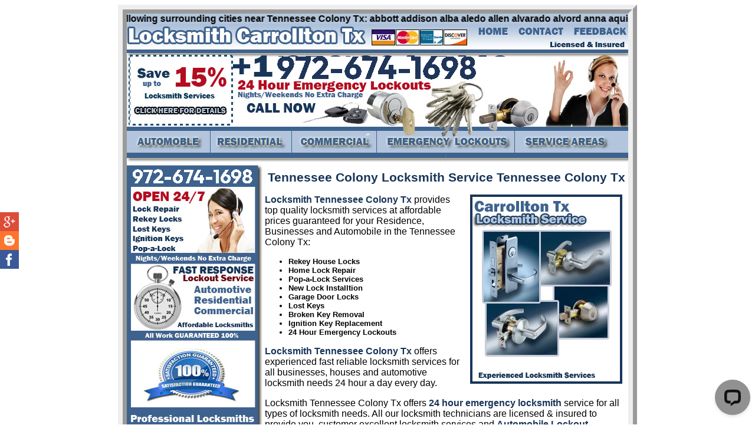

--- FILE ---
content_type: text/html
request_url: http://locksmithcarrolltontx.com/tennessee-colony-tx-locksmith.html
body_size: 14139
content:
<!DOCTYPE html PUBLIC "-//W3C//DTD XHTML 1.0 Transitional//EN" "http://www.w3.org/TR/xhtml1/DTD/xhtml1-transitional.dtd">

<html xmlns="http://www.w3.org/1999/xhtml">

<head>

	<!-- Global site tag (gtag.js) - Google Analytics -->
<script async src="https://www.googletagmanager.com/gtag/js?id=UA-131201419-1"></script>
<script>
  window.dataLayer = window.dataLayer || [];
  function gtag(){dataLayer.push(arguments);}
  gtag('js', new Date());

  gtag('config', 'UA-131201419-1');
</script>


<title>Locksmith Tennessee Colony Tx Car Locksmiths House Lock Repair Tennessee Colony Lost Keys Commercial Locksmith Emergency Lockouts Tennessee Colony Tx

</title>

<meta name="description" content="Locksmith Tennessee Colony Tx car locksmiths house lock repair Tennessee Colony lost keys commercial locksmith rekey locks broken key removal transponder car keys mortise sets master keys emergency lockouts Tennessee Colony Tx"/>

<meta name="keywords" content="locksmith tennessee colony tx car locksmiths house lock repair tennessee colony lost keys commercial locksmith rekey locks broken key removal transponder car keys mortise sets master keys emergency lockouts tennessee colony tx"/>

<meta name="resource-type" content="Tennessee Colony Tx Locksmith Services"/>

<meta name="revisit-after" content="7 days"/>

<meta name="classification" content="Locksmith Services"/>

<meta name="MSSmartTagsPreventParsing" content="TRUE"/>

<meta name="robots" content="index,follow"/>

<meta name="distribution" content="Global"/>

<meta name="rating" content="Safe For Kids"/>

<meta name="copyright" content="Locksmith Tennessee Colony Tx"/>

<link href="locksmith-carrollton-tx/locksmith-carrollton-tx.css" rel="stylesheet" type="text/css" />

</head>



<body>

<table width="0" border="0" cellspacing="0" cellpadding="0" class="master">

  <tr>

    <td colspan="2" class="topbanner"><marquee>

    Locksmith Tennessee Colony Tx offers reliable professional locksmith services for Tennessee Colony Tx and the following surrounding cities near Tennessee Colony Tx:  abbott addison alba aledo allen alvarado alvord anna aquilla argyle arlington arthur city athens aubrey avalon azle bailey balch springs bardwell barry bartonville bedford ben franklin ben wheeler benbrook blooming grove blossom blue mound blue ridge bluff dale blum bonanza bonham boyd brandon brashear bridgeport brookston brownsboro bryson burleson bynum caddo mills campbell canton carlton carrollton cayuga cedar hill celeste celina chandler chatfield chico chicota cleburne clifton cockrell hill colleyville comanche commerce como cooper copeville coppell corinth corsicana covington crandall cranfills gap cresson crowley cumby cunningham dallas dawson de leon decatur lewisville lillian lindsay lingleville lipan little elm london lone oak lucas mabank malakoff malone mansfield maypearl mckinney melissa meridian merit mertens mesquite midlothian milford millsap mineral wells dennis denton deport desoto dike dodd city donie double oak dublin duncanville ector edgewood elkhart elmo emory energy enloe ennis era euless eustace everman fairfield fairview mingus montalba morgan mill morgan mount calm muenster murchison murphy myra neches nemo nevada new hope netxrk north richland hills oak point ovilla palestine palmer palo pinto paluxy pantego paradise paris farmers branch farmersville fate ferris flower mound forney forreston fort worth frankston frisco frost fruitvale gainesville garland glen rose glenn heights gober godley gordon graford granbury grand prairie grand saline grandview parker pattonville peaster pecan gap penelope perrin petty pickton pilot point plano point ponder poolville pottsville powderly powell poynor princeton proctor prosper purdon quinlan rainbow randolph grapevine greenville greenwood gun barrel city gustine haltom city hamilton haslet heath hico highland village hillsboro honey grove hubbard hurst hutchins iredell irene irving italy itasca ivanhoe jacksboro jermyn ravenna red oak reno rhome rice richardson richland hills richland rio vista river oaks roanoke rocktxll roosevelt rosser rosston rowlett roxton royse city sachse saginaw saltillo sanger santo savoy josephine joshua junction justin kaufman keene keller kemp kennedale kerens kirvin klondike kopperl krum ladonia laguna park lake creek lake dallas lake kiotx lake worth lancaster larue lavon leonard scurry seagoville shady shores sidney slidell southlake springtown stephenville strawn streetman sulphur bluff sulphur springs sumner sunnyvale teague telephone tennessee colony terrell the colony thurber tolar trenton trinidad trophy club Tx.  Our 24 hour emergency lockout services include lost keys broken key removal pop-a-lock services lock repair duplicate keys auto lock outs residential lock repair and installation commercial office break in repairs in the following zip codes:  75006, 75007, 75008, 75010, 75011, 75201, 75202, 75203, 75204, 75205, 75206, 75207, 75208, 75209, 75210, 75211, 75212, 75214, 75215, 75216, 75217, 75218, 75219, 75220, 75221, 75222, 75223, 75224, 75225, 75226, 75227, 75228, 75229, 75230, 75231, 75232, 75233, 75234, 75235, 75236, 75237, 75238, 75239, 75240, 75241, 75242, 75243, 75244, 75245, 75246, 75247, 75248, 75249, 75250, 75251, 75252, 75253, 75258, 75260, 75261, 75262, 75263, 75264, 75265, 75266, 75267, 75270, 75275, 75277, 75283, 75284, 75285, 75286, 75287, 75294, 75295, 75301, 75303, 75310, 75312, 75313, 75315, 75320, 75323, 75326, 75336, 75339, 75342, 75346, 75350, 75353, 75354, 75355, 75356, 75357, 75359, 75360, 75363, 75364, 75367, 75368, 75370, 75371, 75372, 75373, 75374, 75376, 75378, 75379, 75380, 75381, 75382, 75386, 75387, 75388, 75389, 75390, 75391, 75392, 75393, 75394, 75395, 75396, 75397, 75398 near Tennessee Colony Tx.  Our Automobile locksmith services include lost car keys ignition key replacement transponder keys vat key chip car keys car door openng pop-a-lock automotive services vehicle trunks opened high security locks auto lock repair for the following makes and models:  Acura Aston Martin Audi Bentley BMW Buick Cadillac Chevrolet Chrysler Dodge Ferrari Ford GMC Honda Hummer Hyundai Infiniti Isuzu Jaguar Jeep Kia Lamborghini Land Rover Lexus Lincoln Lotus Maserati Mayback Mazda Mercedes Benz Mercury Mini Mitsubishi Nissan Pontiac Porsche Rolls Royce Saab Saturn Scion Smart Car Subaru Suzuki Tesla Toyota Volkstxgen and Volvo from 1999-2010.  Locksmith Tennessee Colony Tx offers residential and commercial locksmith services including lost house keys dedabolts door knobs lost office keys safe opening cylinder lock repair keyless entry master key systems rim cylinders emergency locksmiths broken house key extraction mortise sets combination door locks and broken office key removal from the professional locksmiths of Tennessee Colony Tx.

    </marquee></td>

  </tr>

  <tr>

    <td colspan="2"><img src="locksmith-carrollton-tx/locksmith-carrollton-texas.jpg" alt="Tennessee Colony Tx Locksmith" border="0" usemap="#Map3"  class="noborder"/></td>

  </tr>

  <tr>

    <td colspan="2"><img src="locksmith-carrollton-tx/rekey-locks-carrollton-tx.jpg" alt="Professional Locksmith Tennessee Colony Tx" border="0" usemap="#Map"  class="noborder"/></td>

  </tr>

  <tr>

    <td colspan="2"><img src="locksmith-carrollton-tx/emergency-lockouts-carrollton-tx.jpg" alt="Emergency Lockout Service" border="0" usemap="#Map2"  class=" noborder"/></td>

  </tr>

  <tr>

    <td class="left"><img src="locksmith-carrollton-tx/affordable-locksmith-service-carrollton.jpg" alt="Lost Keys Tennessee Colony Tx" border="0" usemap="#Map4" />

      <map name="Map4" id="Map42">

        <area shape="rect" coords="31,171,217,209" href="emergency-lockouts-carrollton-tx.html" alt="Emergency Locksmiths Tennessee Colony Tx" />

    </map></td>

    <td class="content"><h1>Tennessee Colony Locksmith Service Tennessee Colony Tx</h1>

    <p><img src="locksmith-carrollton-tx/experienced-locksmith-carrollton-tx.jpg" alt="Locksmith Tennessee Colony Tx" width="250" height="313" hspace="10" align="right" class="imgborder" /><a href="index.html">Locksmith Tennessee Colony Tx</a> provides top quality locksmith services at affordable prices guaranteed for your Residence, Businesses and Automobile in the Tennessee Colony Tx:</p>

    <ul>      

      <li>Rekey House Locks</li>

      <li>Home Lock Repair</li>

      <li>Pop-a-Lock Services</li>

      <li>New Lock Installtion</li>

      <li>Garage Door Locks</li>

      <li>Lost Keys</li>

      <li>Broken Key Removal</li>

      <li>Ignition Key Replacement</li>

      <li>24 Hour Emergency Lockouts</li>

      </ul>

    <p><a href="index.html">Locksmith Tennessee Colony Tx</a> offers experienced fast reliable locksmith services for all businesses, houses and automotive locksmith needs 24 hour a day every day. </p>

    <p> Locksmith Tennessee Colony Tx offers <a href="emergency-lockouts-carrollton-tx.html">24 hour emergency locksmith</a> service for all types of locksmith needs.  All our locksmith technicians are licensed &amp; insured to provide you, customer excellent locksmith services and <a href="automobile-locksmith-carrollton-tx.html">Automobile Lockout Services</a> near Tennessee Colony Tx.</p></td>

  </tr>

  <tr>

    <td colspan="2" class="centerstrong">&nbsp;</td>

  </tr>

  <tr>

    <td colspan="2" class="bottomlinks"><a href="automobile-locksmith-carrollton-tx.html">Tennessee Colony Auto Locksmith</a>  <a href="residential-locksmith-carrollton-tx.html">  | Residential Locksmith</a> <a href="commercial-locksmith-carrollton-tx.html">| Commercial Locksmith Tennessee Colony Tx</a><br />

      <a href="emergency-lockouts-carrollton-tx.html">24 Hour Emergency Lockout Service</a> <a href="carrollton-tx-locksmiths.html">| Tennessee Colony Tx Area Locksmiths</a></td>

  </tr>

  <tr>

    <td colspan="2" class="bottomlinks">&nbsp;</td>

  </tr>

  <tr>

        <td colspan="2" class="bottomlinks"><img src="locksmith-carrollton-tx/locksmith-carrollton-open-24-hours.GIF" alt="Tennessee Colony Tx 24 Hour Locksmith" /></td>

</tr>

  <tr>

    <td colspan="2">&nbsp;</td>

  </tr>

  <tr>

    <td colspan="2"><img src="locksmith-carrollton-tx/locks-brands-carrollton-tx.jpg" alt="Lock Brands" /></td>

  </tr>

  <tr>

    <td colspan="2"><img src="locksmith-carrollton-tx/locked-out-carrollton-tx.jpg" alt="24 Hour Emergency Locksmith Services Tennessee Colony Tx" /></td>

  </tr>

</table>

<map name="Map2" id="Map2">

  <area shape="rect" coords="4,7,144,31" href="automobile-locksmith-carrollton-tx.html" alt="Tennessee Colony Tx Auto Locksmith" />

  <area shape="rect" coords="154,10,269,28" href="residential-locksmith-carrollton-tx.html" alt="Residential Locksmith" />

  <area shape="rect" coords="292,7,412,29" href="commercial-locksmith-carrollton-tx.html" alt="Commercial Locksmith" />

  <area shape="rect" coords="435,11,646,28" href="emergency-lockouts-carrollton-tx.html" alt="24 hour Emergency Locksmith" />

  <area shape="rect" coords="672,8,815,25" href="carrollton-tx-locksmiths.html" alt="Tennessee Colony Tx Area Locksmiths" />

</map>



<map name="Map3" id="Map3">

  <area shape="rect" coords="596,4,660,22" href="index.html" />

  <area shape="rect" coords="668,5,734,19" href="locksmith-carrollton-tx-contact.html" alt="Contact Locksmith Tennessee Colony Tx" />

  <area shape="rect" coords="760,4,846,19" href="locksmith-customer-feedback.html" alt="Tennessee Colony Tx Locksmith Customer Feedback" />

</map>



<map name="Map4" id="Map4">

  <area shape="rect" coords="80,111,185,127" href="automobile-locksmith-carrollton-tx.html" alt="Automotive Locksmiths Tennessee Colony Tx" />

  <area shape="rect" coords="79,129,188,143" href="residential-locksmith-carrollton-tx.html" alt="Residential Locksmiths Tennessee Colony Tx" />

  <area shape="rect" coords="79,149,193,161" href="commercial-locksmith-carrollton-tx.html" alt="Commercial Locksmiths Tennessee Colony Tx" />

  <area shape="rect" coords="9,197,215,290" href="automobile-locksmith-carrollton-tx.html" alt="Automotive Locksmiths Tennessee Colony Tx" />

  <area shape="rect" coords="79,54,215,92" href="emergency-lockouts-carrollton-tx.html" alt="Emergency Locksmiths Tennessee Colony Tx" />

</map>



<map name="Map" id="Map">

  <area shape="rect" coords="2,3,176,114" href="locksmith-carrollton-tx/locksmith-carrollton-tx-discount.jpg" alt="Tennessee Colony Tx Locksmith" />

</map>

<div class="social"> <a href="https://plus.google.com/u/0/b/106862310876712940426/106862310876712940426"><img src="locksmith-carrollton-tx/googleplus.png" width="32" height="32" alt="googleplus"/></a><br><a href="http://locksmithincarrolltontx.blogspot.com/"><img src="locksmith-carrollton-tx/blogger.png" width="32" height="32" alt="blogger"/></a><br><a href="https://www.facebook.com/Locksmith-Carrollton-TX-263520037330778"><img src="locksmith-carrollton-tx/facebook.png" width="32" height="32" alt="facebook"/></a><br>
	</div>


<!-- Start of LiveChat (www.livechat.com) code -->
<script>
  window.__lc = window.__lc || {};
  window.__lc.license = 18961853;
  window.__lc.integration_name = "manual_channels";
  window.__lc.product_name = "livechat";
  ;(function(n,t,c){function i(n){return e._h?e._h.apply(null,n):e._q.push(n)}var e={_q:[],_h:null,_v:"2.0",on:function(){i(["on",c.call(arguments)])},once:function(){i(["once",c.call(arguments)])},off:function(){i(["off",c.call(arguments)])},get:function(){if(!e._h)throw new Error("[LiveChatWidget] You can't use getters before load.");return i(["get",c.call(arguments)])},call:function(){i(["call",c.call(arguments)])},init:function(){var n=t.createElement("script");n.async=!0,n.type="text/javascript",n.src="https://cdn.livechatinc.com/tracking.js",t.head.appendChild(n)}};!n.__lc.asyncInit&&e.init(),n.LiveChatWidget=n.LiveChatWidget||e}(window,document,[].slice))
</script>
<noscript><a href="https://www.livechat.com/chat-with/18961853/" rel="nofollow">Chat with us</a>, powered by <a href="https://www.livechat.com/?welcome" rel="noopener nofollow" target="_blank">LiveChat</a></noscript>
<!-- End of LiveChat code -->


</body>
</html>




--- FILE ---
content_type: text/css
request_url: http://locksmithcarrolltontx.com/locksmith-carrollton-tx/locksmith-carrollton-tx.css
body_size: 1543
content:
@charset "utf-8";

/* CSS Document */

/*Locksmith Carrollton Tx CSS Styles*/



.master		{

	width:850px;

	margin-left:auto;

	margin-right:auto;

	border-color:#3e628e;

	border:15px;

	border-style:ridge;

}

.topbanner		{

	background-color:#b2c5dc;

	color:#000000;

	font-weight:bold;

	width:850px;

	height:12pt;

}

h1		{

	color:#173559;

	font-size:16pt;

	text-align:center;

}

td		{

	vertical-align:top;

}

body	{

	font-family:Tahoma, Geneva, sans-serif;

}

.social{
		position:fixed;left: 0;top: 50%;
	}

.bottomlinks		{

	text-align:center;

}

.imgborder		{

	border:4px;

	border-color:#173559;

	border-style:solid;

}

.left		{

	width:234px;

}

.content	{

	width:616px;

}

.noborder	{

	border:0px;

}

.centerstrong	{

	text-align:center;

	font-weight:bold;

	font-size:14pt;

}

a		{

	color:#173559;

	font-weight:bold;

	text-decoration:none;

}

a:hover		{

	color:#000000;

	font-weight:bold;

	text-decoration:underline;

}

a:visited		{

	color:#173559;

	font-weight:bold;

	text-decoration:none;

}

a:link		{

	color:#173559;

	font-weight:bold;

	text-decoration:none;

}

.data	{

	width:100%;

	margin-left:auto;

	margin-right:auto;

	font-size:10pt;

}

.divcol		{

	width:136px;

	float:left;

	clear: none;

	margin-top: auto;

	margin-right: auto;

	margin-bottom: auto;

	margin-left: 5px;

	font-size:10pt;

}

li		{

	font-weight:bold;

	font-size:10pt;

}

.xtrasmalldata	{

	width:100%;

	margin-left:auto;

	margin-right:auto;

}

.copyright		{

	text-align:center;

	font-weight:bold;

}

--- FILE ---
content_type: application/javascript; charset=UTF-8
request_url: https://api.livechatinc.com/v3.6/customer/action/get_dynamic_configuration?x-region=us-south1&license_id=18961853&client_id=c5e4f61e1a6c3b1521b541bc5c5a2ac5&url=http%3A%2F%2Flocksmithcarrolltontx.com%2Ftennessee-colony-tx-locksmith.html&channel_type=code&origin=livechat&implementation_type=manual_channels&jsonp=__8synp2q7ntg
body_size: 211
content:
__8synp2q7ntg({"organization_id":"f2fa2642-ba58-4592-b0f6-4825ebb3dd79","livechat_active":true,"livechat":{"group_id":0,"client_limit_exceeded":false,"domain_allowed":true,"online_group_ids":[0],"config_version":"419.0.1.1.1.5.1.1.4.1954.4.30.1","localization_version":"4940c52ca0caf914a8b155bf4411bbe5","language":"en"},"default_widget":"livechat"});